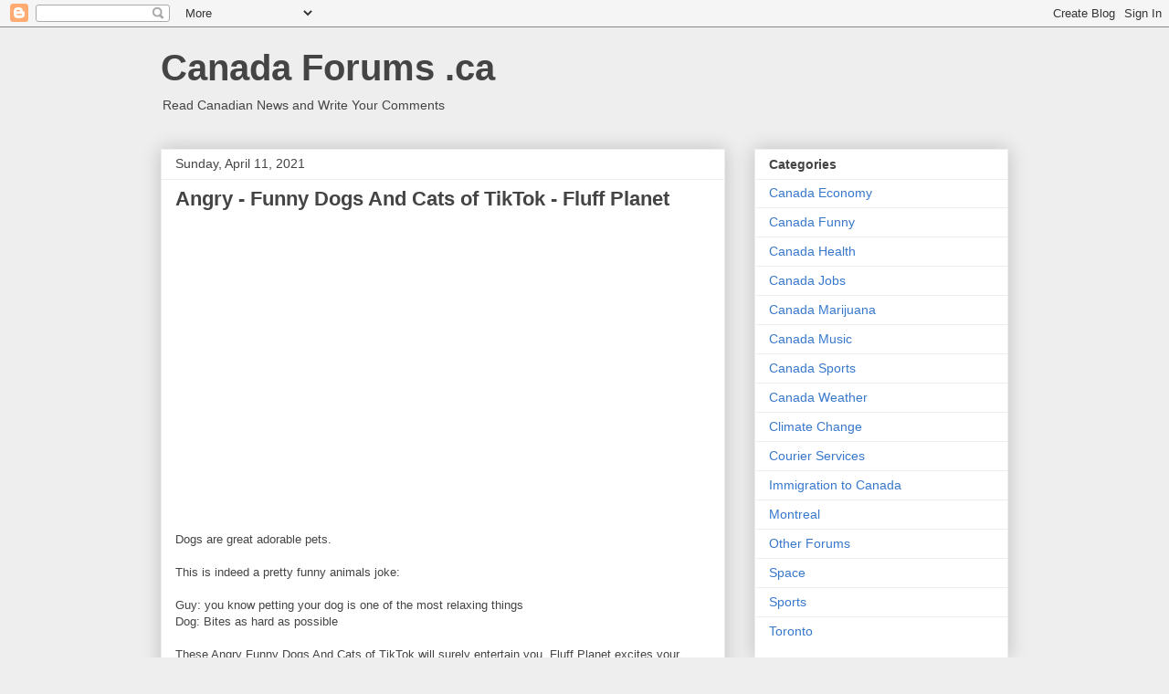

--- FILE ---
content_type: text/html; charset=utf-8
request_url: https://www.google.com/recaptcha/api2/aframe
body_size: 266
content:
<!DOCTYPE HTML><html><head><meta http-equiv="content-type" content="text/html; charset=UTF-8"></head><body><script nonce="9qCI-xCtIt-At7mlAEH6Ow">/** Anti-fraud and anti-abuse applications only. See google.com/recaptcha */ try{var clients={'sodar':'https://pagead2.googlesyndication.com/pagead/sodar?'};window.addEventListener("message",function(a){try{if(a.source===window.parent){var b=JSON.parse(a.data);var c=clients[b['id']];if(c){var d=document.createElement('img');d.src=c+b['params']+'&rc='+(localStorage.getItem("rc::a")?sessionStorage.getItem("rc::b"):"");window.document.body.appendChild(d);sessionStorage.setItem("rc::e",parseInt(sessionStorage.getItem("rc::e")||0)+1);localStorage.setItem("rc::h",'1768931656293');}}}catch(b){}});window.parent.postMessage("_grecaptcha_ready", "*");}catch(b){}</script></body></html>